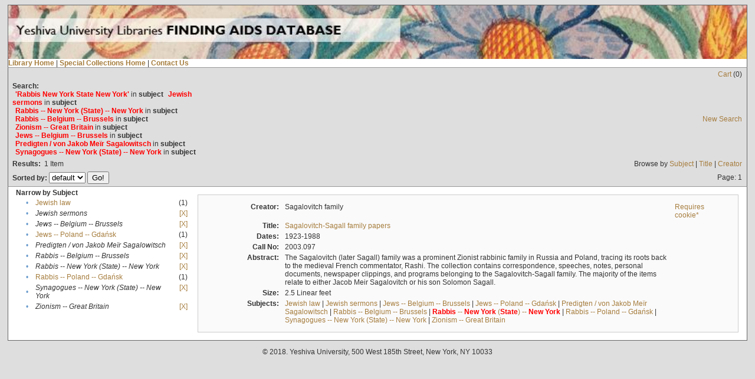

--- FILE ---
content_type: text/html;charset=UTF-8
request_url: https://archives.yu.edu/xtf/search?subject=Rabbis%20--%20New%20York%20(State)%20--%20New%20York;subject-join=exact;smode=simple;rmode=none;brand=default;f7-subject=Predigten%20/%20von%20Jakob%20Me%C3%AFr%20Sagalowitsch;f9-subject=Synagogues%20--%20New%20York%20(State)%20--%20New%20York;f10-subject=Jewish%20sermons;f11-subject=Rabbis%20--%20New%20York%20(State)%20--%20New%20York;f12-subject=Rabbis%20--%20Belgium%20--%20Brussels;f13-subject=Zionism%20--%20Great%20Britain;f14-subject=Jews%20--%20Belgium%20--%20Brussels
body_size: 14783
content:

<!DOCTYPE html
  PUBLIC "-//W3C//DTD XHTML 1.0 Transitional//EN" "http://www.w3.org/TR/xhtml1/DTD/xhtml1-transitional.dtd">
<html xmlns="http://www.w3.org/1999/xhtml" xml:lang="en" lang="en"><head><meta http-equiv="Content-Type" content="text/html; charset=UTF-8; charset=UTF-8" /><title>Search Results</title><link rel="stylesheet" href="css/default/results.css" type="text/css" /><link rel="shortcut icon" href="https://www.yu.edu/themes/custom/yu/favicon.ico" /><script src="script/yui/yahoo-dom-event.js" type="text/javascript"></script><script src="script/yui/connection-min.js" type="text/javascript"></script></head><script src="https://www.googletagmanager.com/gtag/js?id=UA-109986374-4"></script><script>
  window.dataLayer = window.dataLayer || [];
  function gtag(){dataLayer.push(arguments);}
  gtag('js', new Date());

  gtag('config', 'UA-109986374-4');
</script><script type="text/javascript">
var sc_project=5824893; 
var sc_invisible=1; 
var sc_security="0b83022d"; 
</script><script type="text/javascript" src="https://www.statcounter.com/counter/counter.js"></script><body><div class="header">
         <div id="head">
            <div class="f2"></div>
            <div class="f1"></div>
            <div class="f0"></div>
            <div class="head-content">
                         <!--      <a href="http://www.yu.edu" target="_top">
                  <img src="icons/default/top-header.jpg" width="100%" alt="Yeshiva University"
                     class="YU-logo"/>
               </a> -->
               <a href="http://archives.yu.edu/xtf/" target="_top">
                  <img src="icons/default/smaller special collection header.jpg" width="100%" alt="Yeshiva University Libraries Finding aids Database" class="YUL-logo" />
               </a>
            </div>
            <div class="f0"></div>
            <div class="f1"></div>
            <div class="f2"></div>
         </div><a href="http://www.yu.edu/libraries" target="blank" style="text-decoration: none;">
            <strong>Library Home</strong>
            </a>
          | <a href="https://library.yu.edu/locations/archives" target="blank" style="text-decoration: none;">
            <strong>Special Collections Home</strong>
         </a> | <a href="mailto:archives@yu.edu" style="text-decoration: none;">
            <strong>Contact Us</strong></a>
      </div><div class="resultsHeader"><table><tr><td colspan="2" align="right"><a href="search?smode=showBag">Cart</a>
                           (<span id="bagCount">0</span>)
                        </td></tr><tr><td align="left"><div class="query"><div class="label"><b>Search:</b></div><div class="subQuery">
   
   
   
      <span class="subhit">'Rabbis New York State New York'</span> in <b>subject</b>
      
         
            <span class="subhit">Jewish sermons</span>
          in <b>subject</b> <br />
         
            <span class="subhit">Rabbis -- New York (State) -- New York</span>
          in <b>subject</b> <br />
         
            <span class="subhit">Rabbis -- Belgium -- Brussels</span>
          in <b>subject</b> <br />
         
            <span class="subhit">Zionism -- Great Britain</span>
          in <b>subject</b> <br />
         
            <span class="subhit">Jews -- Belgium -- Brussels</span>
          in <b>subject</b> <br />
         
            <span class="subhit">Predigten / von Jakob Meïr Sagalowitsch</span>
          in <b>subject</b> <br />
         
            <span class="subhit">Synagogues -- New York (State) -- New York</span>
          in <b>subject</b> <br />
      
   
</div></div></td><td class="right"><a href="search">New Search</a></td></tr><tr><td><b>Results:</b> 
                        <span id="itemCount">1</span> Item</td><td class="right">Browse by <a href="search?browse-all=yes">Subject</a> | <a href="search?browse-title=first;sort=title">Title</a> | <a href="search?browse-creator=first;sort=creator">Creator</a></td></tr><tr><td><form method="get" action="search"><b>Sorted by: </b><select size="1" name="sort"><option value="" selected="selected">default</option><option value="title">title</option><option value="creator">creator</option></select><input type="hidden" name="subject" value="Rabbis -- New York (State) -- New York" /><input type="hidden" name="subject-join" value="exact" /><input type="hidden" name="smode" value="simple" /><input type="hidden" name="rmode" value="none" /><input type="hidden" name="brand" value="default" /><input type="hidden" name="f7-subject" value="Predigten / von Jakob Meïr Sagalowitsch" /><input type="hidden" name="f9-subject" value="Synagogues -- New York (State) -- New York" /><input type="hidden" name="f10-subject" value="Jewish sermons" /><input type="hidden" name="f11-subject" value="Rabbis -- New York (State) -- New York" /><input type="hidden" name="f12-subject" value="Rabbis -- Belgium -- Brussels" /><input type="hidden" name="f13-subject" value="Zionism -- Great Britain" /><input type="hidden" name="f14-subject" value="Jews -- Belgium -- Brussels" /> <input type="submit" value="Go!" /></form></td><td class="right">Page: 1</td></tr></table></div><div class="results"><table><tr><td class="facet"><div class="facet"><strong>Narrow by Subject</strong> <div class="facetGroup"><table><tr><td class="col1">•</td><td class="col2"><a href="search?subject=Rabbis -- New York (State) -- New York;subject-join=exact;smode=simple;rmode=none;brand=default;f7-subject=Predigten / von Jakob Me%C3%AFr Sagalowitsch;f9-subject=Synagogues -- New York (State) -- New York;f10-subject=Jewish sermons;f11-subject=Rabbis -- New York (State) -- New York;f12-subject=Rabbis -- Belgium -- Brussels;f13-subject=Zionism -- Great Britain;f14-subject=Jews -- Belgium -- Brussels;f15-subject=Jewish law">Jewish law</a></td><td class="col3">
                  (1)
               </td></tr><tr><td class="col1">•</td><td class="col2"><i>Jewish sermons</i></td><td class="col3"><a href="search?subject=Rabbis -- New York (State) -- New York;subject-join=exact;smode=simple;rmode=none;brand=default;f7-subject=Predigten / von Jakob Me%C3%AFr Sagalowitsch;f9-subject=Synagogues -- New York (State) -- New York;f11-subject=Rabbis -- New York (State) -- New York;f12-subject=Rabbis -- Belgium -- Brussels;f13-subject=Zionism -- Great Britain;f14-subject=Jews -- Belgium -- Brussels">[X]</a></td></tr><tr><td class="col1">•</td><td class="col2"><i>Jews -- Belgium -- Brussels</i></td><td class="col3"><a href="search?subject=Rabbis -- New York (State) -- New York;subject-join=exact;smode=simple;rmode=none;brand=default;f7-subject=Predigten / von Jakob Me%C3%AFr Sagalowitsch;f9-subject=Synagogues -- New York (State) -- New York;f10-subject=Jewish sermons;f11-subject=Rabbis -- New York (State) -- New York;f12-subject=Rabbis -- Belgium -- Brussels;f13-subject=Zionism -- Great Britain">[X]</a></td></tr><tr><td class="col1">•</td><td class="col2"><a href="search?subject=Rabbis -- New York (State) -- New York;subject-join=exact;smode=simple;rmode=none;brand=default;f7-subject=Predigten / von Jakob Me%C3%AFr Sagalowitsch;f9-subject=Synagogues -- New York (State) -- New York;f10-subject=Jewish sermons;f11-subject=Rabbis -- New York (State) -- New York;f12-subject=Rabbis -- Belgium -- Brussels;f13-subject=Zionism -- Great Britain;f14-subject=Jews -- Belgium -- Brussels;f15-subject=Jews -- Poland -- Gda%C5%84sk">Jews -- Poland -- Gdańsk</a></td><td class="col3">
                  (1)
               </td></tr><tr><td class="col1">•</td><td class="col2"><i>Predigten / von Jakob Meïr Sagalowitsch</i></td><td class="col3"><a href="search?subject=Rabbis -- New York (State) -- New York;subject-join=exact;smode=simple;rmode=none;brand=default;f9-subject=Synagogues -- New York (State) -- New York;f10-subject=Jewish sermons;f11-subject=Rabbis -- New York (State) -- New York;f12-subject=Rabbis -- Belgium -- Brussels;f13-subject=Zionism -- Great Britain;f14-subject=Jews -- Belgium -- Brussels">[X]</a></td></tr><tr><td class="col1">•</td><td class="col2"><i>Rabbis -- Belgium -- Brussels</i></td><td class="col3"><a href="search?subject=Rabbis -- New York (State) -- New York;subject-join=exact;smode=simple;rmode=none;brand=default;f7-subject=Predigten / von Jakob Me%C3%AFr Sagalowitsch;f9-subject=Synagogues -- New York (State) -- New York;f10-subject=Jewish sermons;f11-subject=Rabbis -- New York (State) -- New York;f13-subject=Zionism -- Great Britain;f14-subject=Jews -- Belgium -- Brussels">[X]</a></td></tr><tr><td class="col1">•</td><td class="col2"><i>Rabbis -- New York (State) -- New York</i></td><td class="col3"><a href="search?subject=Rabbis -- New York (State) -- New York;subject-join=exact;smode=simple;rmode=none;brand=default;f7-subject=Predigten / von Jakob Me%C3%AFr Sagalowitsch;f9-subject=Synagogues -- New York (State) -- New York;f10-subject=Jewish sermons;f12-subject=Rabbis -- Belgium -- Brussels;f13-subject=Zionism -- Great Britain;f14-subject=Jews -- Belgium -- Brussels">[X]</a></td></tr><tr><td class="col1">•</td><td class="col2"><a href="search?subject=Rabbis -- New York (State) -- New York;subject-join=exact;smode=simple;rmode=none;brand=default;f7-subject=Predigten / von Jakob Me%C3%AFr Sagalowitsch;f9-subject=Synagogues -- New York (State) -- New York;f10-subject=Jewish sermons;f11-subject=Rabbis -- New York (State) -- New York;f12-subject=Rabbis -- Belgium -- Brussels;f13-subject=Zionism -- Great Britain;f14-subject=Jews -- Belgium -- Brussels;f15-subject=Rabbis -- Poland -- Gda%C5%84sk">Rabbis -- Poland -- Gdańsk</a></td><td class="col3">
                  (1)
               </td></tr><tr><td class="col1">•</td><td class="col2"><i>Synagogues -- New York (State) -- New York</i></td><td class="col3"><a href="search?subject=Rabbis -- New York (State) -- New York;subject-join=exact;smode=simple;rmode=none;brand=default;f7-subject=Predigten / von Jakob Me%C3%AFr Sagalowitsch;f10-subject=Jewish sermons;f11-subject=Rabbis -- New York (State) -- New York;f12-subject=Rabbis -- Belgium -- Brussels;f13-subject=Zionism -- Great Britain;f14-subject=Jews -- Belgium -- Brussels">[X]</a></td></tr><tr><td class="col1">•</td><td class="col2"><i>Zionism -- Great Britain</i></td><td class="col3"><a href="search?subject=Rabbis -- New York (State) -- New York;subject-join=exact;smode=simple;rmode=none;brand=default;f7-subject=Predigten / von Jakob Me%C3%AFr Sagalowitsch;f9-subject=Synagogues -- New York (State) -- New York;f10-subject=Jewish sermons;f11-subject=Rabbis -- New York (State) -- New York;f12-subject=Rabbis -- Belgium -- Brussels;f14-subject=Jews -- Belgium -- Brussels">[X]</a></td></tr></table></div></div></td><td class="docHit"><div id="main_1" class="docHit"><table><tr><td class="col1"></td><td class="col2"><a name=""></a><b>Creator:  </b><td class="col3">Sagalovitch family</td></td><td class="col3" align="right"><span><a href="javascript:alert('To use the bag, you must enable cookies in your web browser.')">Requires cookie*</a></span></td></tr><tr><td class="col1"> </td><td class="col2"><b>Title:  </b></td><td class="col3"><a href="view?docId=ead/sagalovitchsagall/sagalovitchsagall.xml;query=;brand=default">Sagalovitch-Sagall family papers</a> </td><td class="col4"> </td></tr><tr><td class="col1"> </td><td class="col2"><b>Dates:  </b></td><td class="col3">1923-1988</td><td class="col4"> </td></tr><tr><td class="col1"> </td><td class="col2"><b>Call No:  </b></td><td class="col3">2003.097</td><td class="col4"> </td></tr><tr><td class="col1"> </td><td class="col2"><b>Abstract:  </b></td><td class="col3">The Sagalovitch (later Sagall) family was a prominent Zionist rabbinic family in Russia and Poland, tracing its roots back to the medieval French commentator, Rashi. The collection contains correspondence, speeches, notes, personal documents, newspaper clippings, and programs belonging to the Sagalovitch-Sagall family. The majority of the items relate to either Jacob Meir Sagalovitch or his son Solomon Sagall.</td><td class="col4"> </td></tr><tr><td class="col1"> </td><td class="col2"><b>Size:  </b></td><td class="col3">2.5 Linear feet</td><td class="col4"> </td></tr><tr><td class="col1"> </td><td class="col2"><b>Subjects:  </b></td><td class="col3"><a href="search?subject=Jewish law;subject-join=exact;smode=simple;rmode=none;style=;brand=default">Jewish law</a> | <a href="search?subject=Jewish sermons;subject-join=exact;smode=simple;rmode=none;style=;brand=default">Jewish sermons</a> | <a href="search?subject=Jews -- Belgium -- Brussels;subject-join=exact;smode=simple;rmode=none;style=;brand=default">Jews -- Belgium -- Brussels</a> | <a href="search?subject=Jews -- Poland -- Gda%C5%84sk;subject-join=exact;smode=simple;rmode=none;style=;brand=default">Jews -- Poland -- Gdańsk</a> | <a href="search?subject=Predigten / von Jakob Me%C3%AFr Sagalowitsch;subject-join=exact;smode=simple;rmode=none;style=;brand=default">Predigten / von Jakob Meïr Sagalowitsch</a> | <a href="search?subject=Rabbis -- Belgium -- Brussels;subject-join=exact;smode=simple;rmode=none;style=;brand=default">Rabbis -- Belgium -- Brussels</a> | <a href="search?subject=Rabbis -- New York (State) -- New York;subject-join=exact;smode=simple;rmode=none;style=;brand=default"><span class="hit">Rabbis</span> -- <span class="hit">New</span> <span class="hit">York</span> (<span class="hit">State</span>) -- <span class="hit">New</span> <span class="hit">York</span></a> | <a href="search?subject=Rabbis -- Poland -- Gda%C5%84sk;subject-join=exact;smode=simple;rmode=none;style=;brand=default">Rabbis -- Poland -- Gdańsk</a> | <a href="search?subject=Synagogues -- New York (State) -- New York;subject-join=exact;smode=simple;rmode=none;style=;brand=default">Synagogues -- New York (State) -- New York</a> | <a href="search?subject=Zionism -- Great Britain;subject-join=exact;smode=simple;rmode=none;style=;brand=default">Zionism -- Great Britain</a></td><td class="col4"> </td></tr></table></div></td></tr></table></div><center>
      <div id="foot">
         <div class="f2"></div>
         <div class="f1"></div>
         <div class="f0"></div>
         <div class="foot-content">
            <p>© 2018. Yeshiva University, 500 West 185th Street, New York, NY 10033</p>
            <!-- <p id="foot-links"><a href='mailto:Archives@yu.edu' style='text-decoration: none;'>Contact Us</a> | <a href='http://www.yu.edu/libraries/index.aspx?id=34' style='text-decoration: none;'>Special Collections Home</a> | <a href='http://www.yu.edu/libraries' style='text-decoration: none;'>YU Libraries</a></p> -->
         </div>
         <div class="f0"></div>
         <div class="f1"></div>
         <div class="f2"></div>
      </div></center></body></html>